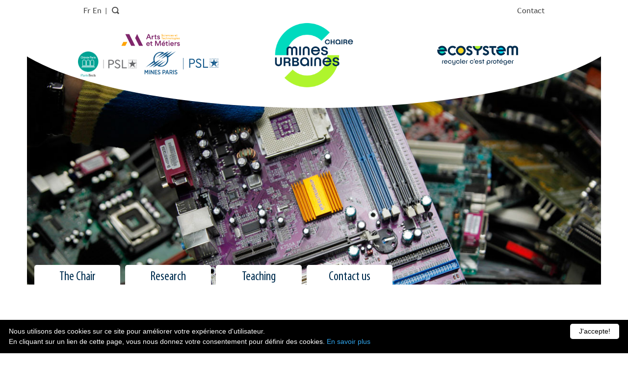

--- FILE ---
content_type: text/html; charset=UTF-8
request_url: http://mines-urbaines.eu/en/category/events/
body_size: 10254
content:
<!DOCTYPE html>
<html lang="en-US" >
	<head>
		<meta charset="UTF-8">
		<title>Events Archives - Chaire Mines Urbaines</title>
		<meta name="viewport" content="width=device-width, initial-scale=1.0">

		<!-- Le styles -->
		<link href="http://mines-urbaines.eu/wp-content/themes/wpbootstrap/style.css" rel="stylesheet">

		<link rel="stylesheet" href="http://mines-urbaines.eu/wp-content/themes/wpbootstrap/ie.css" media="screen" type="text/css" />
		<!-- Le HTML5 shim, for IE6-8 support of HTML5 elements -->
		<!--[if lt IE 9]>
			<script src="http://html5shim.googlecode.com/svn/trunk/html5.js"></script>
		<![endif]-->

				<link rel="preload" href="http://mines-urbaines.eu/wp-content/uploads/Century-Gothic.ttf" as="font" type="font/woff2" crossorigin><script type='text/javascript'>var _gaq = _gaq || [];_gaq.push(['_setAccount', 'UA-131344179-1']);_gaq.push(['_trackPageview']);(function() {
		var ga = document.createElement('script'); ga.type = 'text/javascript'; ga.async = true;
		ga.src = ('https:' == document.location.protocol ? 'https://ssl' : 'http://www') + '.google-analytics.com/ga.js';
		var s = document.getElementsByTagName('script')[0]; s.parentNode.insertBefore(ga, s);
	})();
</script><meta name='robots' content='index, follow, max-image-preview:large, max-snippet:-1, max-video-preview:-1' />
	<style>img:is([sizes="auto" i], [sizes^="auto," i]) { contain-intrinsic-size: 3000px 1500px }</style>
	<link rel="alternate" href="http://mines-urbaines.eu/fr/category/evenements/" hreflang="fr" />
<link rel="alternate" href="http://mines-urbaines.eu/en/category/events/" hreflang="en" />

	<!-- This site is optimized with the Yoast SEO plugin v26.8 - https://yoast.com/product/yoast-seo-wordpress/ -->
	<title>Events Archives - Chaire Mines Urbaines</title>
	<link rel="canonical" href="http://mines-urbaines.eu/en/category/events/" />
	<meta property="og:locale" content="en_US" />
	<meta property="og:locale:alternate" content="fr_FR" />
	<meta property="og:type" content="article" />
	<meta property="og:title" content="Events Archives - Chaire Mines Urbaines" />
	<meta property="og:url" content="http://mines-urbaines.eu/en/category/events/" />
	<meta property="og:site_name" content="Chaire Mines Urbaines" />
	<meta name="twitter:card" content="summary_large_image" />
	<script type="application/ld+json" class="yoast-schema-graph">{"@context":"https://schema.org","@graph":[{"@type":"CollectionPage","@id":"http://mines-urbaines.eu/en/category/events/","url":"http://mines-urbaines.eu/en/category/events/","name":"Events Archives - Chaire Mines Urbaines","isPartOf":{"@id":"http://mines-urbaines.eu/en/the-chair/#website"},"breadcrumb":{"@id":"http://mines-urbaines.eu/en/category/events/#breadcrumb"},"inLanguage":"en-US"},{"@type":"BreadcrumbList","@id":"http://mines-urbaines.eu/en/category/events/#breadcrumb","itemListElement":[{"@type":"ListItem","position":1,"name":"Accueil","item":"http://mines-urbaines.eu/en/the-chair/"},{"@type":"ListItem","position":2,"name":"Events"}]},{"@type":"WebSite","@id":"http://mines-urbaines.eu/en/the-chair/#website","url":"http://mines-urbaines.eu/en/the-chair/","name":"Chaire Mines Urbaines","description":"","potentialAction":[{"@type":"SearchAction","target":{"@type":"EntryPoint","urlTemplate":"http://mines-urbaines.eu/en/the-chair/?s={search_term_string}"},"query-input":{"@type":"PropertyValueSpecification","valueRequired":true,"valueName":"search_term_string"}}],"inLanguage":"en-US"}]}</script>
	<!-- / Yoast SEO plugin. -->


<link rel="alternate" type="application/rss+xml" title="Chaire Mines Urbaines &raquo; Feed" href="http://mines-urbaines.eu/en/feed/" />
<link rel="alternate" type="application/rss+xml" title="Chaire Mines Urbaines &raquo; Comments Feed" href="http://mines-urbaines.eu/en/comments/feed/" />
<link rel="alternate" type="application/rss+xml" title="Chaire Mines Urbaines &raquo; Events Category Feed" href="http://mines-urbaines.eu/en/category/events/feed/" />
<link rel='stylesheet' id='cf7ic_style-css' href='http://mines-urbaines.eu/wp-content/plugins/contact-form-7-image-captcha/css/cf7ic-style.css?ver=3.3.7' type='text/css' media='all' />
<style id='cf-frontend-style-inline-css' type='text/css'>
@font-face {
	font-family: 'Century Gothic';
	font-weight: 400;
	src: url('http://mines-urbaines.eu/wp-content/uploads/Century-Gothic.ttf') format('truetype');
}
</style>
<link rel='stylesheet' id='wp-block-library-css' href='http://mines-urbaines.eu/wp-includes/css/dist/block-library/style.min.css?ver=6.8.3' type='text/css' media='all' />
<style id='classic-theme-styles-inline-css' type='text/css'>
/*! This file is auto-generated */
.wp-block-button__link{color:#fff;background-color:#32373c;border-radius:9999px;box-shadow:none;text-decoration:none;padding:calc(.667em + 2px) calc(1.333em + 2px);font-size:1.125em}.wp-block-file__button{background:#32373c;color:#fff;text-decoration:none}
</style>
<style id='global-styles-inline-css' type='text/css'>
:root{--wp--preset--aspect-ratio--square: 1;--wp--preset--aspect-ratio--4-3: 4/3;--wp--preset--aspect-ratio--3-4: 3/4;--wp--preset--aspect-ratio--3-2: 3/2;--wp--preset--aspect-ratio--2-3: 2/3;--wp--preset--aspect-ratio--16-9: 16/9;--wp--preset--aspect-ratio--9-16: 9/16;--wp--preset--color--black: #000000;--wp--preset--color--cyan-bluish-gray: #abb8c3;--wp--preset--color--white: #ffffff;--wp--preset--color--pale-pink: #f78da7;--wp--preset--color--vivid-red: #cf2e2e;--wp--preset--color--luminous-vivid-orange: #ff6900;--wp--preset--color--luminous-vivid-amber: #fcb900;--wp--preset--color--light-green-cyan: #7bdcb5;--wp--preset--color--vivid-green-cyan: #00d084;--wp--preset--color--pale-cyan-blue: #8ed1fc;--wp--preset--color--vivid-cyan-blue: #0693e3;--wp--preset--color--vivid-purple: #9b51e0;--wp--preset--gradient--vivid-cyan-blue-to-vivid-purple: linear-gradient(135deg,rgba(6,147,227,1) 0%,rgb(155,81,224) 100%);--wp--preset--gradient--light-green-cyan-to-vivid-green-cyan: linear-gradient(135deg,rgb(122,220,180) 0%,rgb(0,208,130) 100%);--wp--preset--gradient--luminous-vivid-amber-to-luminous-vivid-orange: linear-gradient(135deg,rgba(252,185,0,1) 0%,rgba(255,105,0,1) 100%);--wp--preset--gradient--luminous-vivid-orange-to-vivid-red: linear-gradient(135deg,rgba(255,105,0,1) 0%,rgb(207,46,46) 100%);--wp--preset--gradient--very-light-gray-to-cyan-bluish-gray: linear-gradient(135deg,rgb(238,238,238) 0%,rgb(169,184,195) 100%);--wp--preset--gradient--cool-to-warm-spectrum: linear-gradient(135deg,rgb(74,234,220) 0%,rgb(151,120,209) 20%,rgb(207,42,186) 40%,rgb(238,44,130) 60%,rgb(251,105,98) 80%,rgb(254,248,76) 100%);--wp--preset--gradient--blush-light-purple: linear-gradient(135deg,rgb(255,206,236) 0%,rgb(152,150,240) 100%);--wp--preset--gradient--blush-bordeaux: linear-gradient(135deg,rgb(254,205,165) 0%,rgb(254,45,45) 50%,rgb(107,0,62) 100%);--wp--preset--gradient--luminous-dusk: linear-gradient(135deg,rgb(255,203,112) 0%,rgb(199,81,192) 50%,rgb(65,88,208) 100%);--wp--preset--gradient--pale-ocean: linear-gradient(135deg,rgb(255,245,203) 0%,rgb(182,227,212) 50%,rgb(51,167,181) 100%);--wp--preset--gradient--electric-grass: linear-gradient(135deg,rgb(202,248,128) 0%,rgb(113,206,126) 100%);--wp--preset--gradient--midnight: linear-gradient(135deg,rgb(2,3,129) 0%,rgb(40,116,252) 100%);--wp--preset--font-size--small: 13px;--wp--preset--font-size--medium: 20px;--wp--preset--font-size--large: 36px;--wp--preset--font-size--x-large: 42px;--wp--preset--spacing--20: 0.44rem;--wp--preset--spacing--30: 0.67rem;--wp--preset--spacing--40: 1rem;--wp--preset--spacing--50: 1.5rem;--wp--preset--spacing--60: 2.25rem;--wp--preset--spacing--70: 3.38rem;--wp--preset--spacing--80: 5.06rem;--wp--preset--shadow--natural: 6px 6px 9px rgba(0, 0, 0, 0.2);--wp--preset--shadow--deep: 12px 12px 50px rgba(0, 0, 0, 0.4);--wp--preset--shadow--sharp: 6px 6px 0px rgba(0, 0, 0, 0.2);--wp--preset--shadow--outlined: 6px 6px 0px -3px rgba(255, 255, 255, 1), 6px 6px rgba(0, 0, 0, 1);--wp--preset--shadow--crisp: 6px 6px 0px rgba(0, 0, 0, 1);}:where(.is-layout-flex){gap: 0.5em;}:where(.is-layout-grid){gap: 0.5em;}body .is-layout-flex{display: flex;}.is-layout-flex{flex-wrap: wrap;align-items: center;}.is-layout-flex > :is(*, div){margin: 0;}body .is-layout-grid{display: grid;}.is-layout-grid > :is(*, div){margin: 0;}:where(.wp-block-columns.is-layout-flex){gap: 2em;}:where(.wp-block-columns.is-layout-grid){gap: 2em;}:where(.wp-block-post-template.is-layout-flex){gap: 1.25em;}:where(.wp-block-post-template.is-layout-grid){gap: 1.25em;}.has-black-color{color: var(--wp--preset--color--black) !important;}.has-cyan-bluish-gray-color{color: var(--wp--preset--color--cyan-bluish-gray) !important;}.has-white-color{color: var(--wp--preset--color--white) !important;}.has-pale-pink-color{color: var(--wp--preset--color--pale-pink) !important;}.has-vivid-red-color{color: var(--wp--preset--color--vivid-red) !important;}.has-luminous-vivid-orange-color{color: var(--wp--preset--color--luminous-vivid-orange) !important;}.has-luminous-vivid-amber-color{color: var(--wp--preset--color--luminous-vivid-amber) !important;}.has-light-green-cyan-color{color: var(--wp--preset--color--light-green-cyan) !important;}.has-vivid-green-cyan-color{color: var(--wp--preset--color--vivid-green-cyan) !important;}.has-pale-cyan-blue-color{color: var(--wp--preset--color--pale-cyan-blue) !important;}.has-vivid-cyan-blue-color{color: var(--wp--preset--color--vivid-cyan-blue) !important;}.has-vivid-purple-color{color: var(--wp--preset--color--vivid-purple) !important;}.has-black-background-color{background-color: var(--wp--preset--color--black) !important;}.has-cyan-bluish-gray-background-color{background-color: var(--wp--preset--color--cyan-bluish-gray) !important;}.has-white-background-color{background-color: var(--wp--preset--color--white) !important;}.has-pale-pink-background-color{background-color: var(--wp--preset--color--pale-pink) !important;}.has-vivid-red-background-color{background-color: var(--wp--preset--color--vivid-red) !important;}.has-luminous-vivid-orange-background-color{background-color: var(--wp--preset--color--luminous-vivid-orange) !important;}.has-luminous-vivid-amber-background-color{background-color: var(--wp--preset--color--luminous-vivid-amber) !important;}.has-light-green-cyan-background-color{background-color: var(--wp--preset--color--light-green-cyan) !important;}.has-vivid-green-cyan-background-color{background-color: var(--wp--preset--color--vivid-green-cyan) !important;}.has-pale-cyan-blue-background-color{background-color: var(--wp--preset--color--pale-cyan-blue) !important;}.has-vivid-cyan-blue-background-color{background-color: var(--wp--preset--color--vivid-cyan-blue) !important;}.has-vivid-purple-background-color{background-color: var(--wp--preset--color--vivid-purple) !important;}.has-black-border-color{border-color: var(--wp--preset--color--black) !important;}.has-cyan-bluish-gray-border-color{border-color: var(--wp--preset--color--cyan-bluish-gray) !important;}.has-white-border-color{border-color: var(--wp--preset--color--white) !important;}.has-pale-pink-border-color{border-color: var(--wp--preset--color--pale-pink) !important;}.has-vivid-red-border-color{border-color: var(--wp--preset--color--vivid-red) !important;}.has-luminous-vivid-orange-border-color{border-color: var(--wp--preset--color--luminous-vivid-orange) !important;}.has-luminous-vivid-amber-border-color{border-color: var(--wp--preset--color--luminous-vivid-amber) !important;}.has-light-green-cyan-border-color{border-color: var(--wp--preset--color--light-green-cyan) !important;}.has-vivid-green-cyan-border-color{border-color: var(--wp--preset--color--vivid-green-cyan) !important;}.has-pale-cyan-blue-border-color{border-color: var(--wp--preset--color--pale-cyan-blue) !important;}.has-vivid-cyan-blue-border-color{border-color: var(--wp--preset--color--vivid-cyan-blue) !important;}.has-vivid-purple-border-color{border-color: var(--wp--preset--color--vivid-purple) !important;}.has-vivid-cyan-blue-to-vivid-purple-gradient-background{background: var(--wp--preset--gradient--vivid-cyan-blue-to-vivid-purple) !important;}.has-light-green-cyan-to-vivid-green-cyan-gradient-background{background: var(--wp--preset--gradient--light-green-cyan-to-vivid-green-cyan) !important;}.has-luminous-vivid-amber-to-luminous-vivid-orange-gradient-background{background: var(--wp--preset--gradient--luminous-vivid-amber-to-luminous-vivid-orange) !important;}.has-luminous-vivid-orange-to-vivid-red-gradient-background{background: var(--wp--preset--gradient--luminous-vivid-orange-to-vivid-red) !important;}.has-very-light-gray-to-cyan-bluish-gray-gradient-background{background: var(--wp--preset--gradient--very-light-gray-to-cyan-bluish-gray) !important;}.has-cool-to-warm-spectrum-gradient-background{background: var(--wp--preset--gradient--cool-to-warm-spectrum) !important;}.has-blush-light-purple-gradient-background{background: var(--wp--preset--gradient--blush-light-purple) !important;}.has-blush-bordeaux-gradient-background{background: var(--wp--preset--gradient--blush-bordeaux) !important;}.has-luminous-dusk-gradient-background{background: var(--wp--preset--gradient--luminous-dusk) !important;}.has-pale-ocean-gradient-background{background: var(--wp--preset--gradient--pale-ocean) !important;}.has-electric-grass-gradient-background{background: var(--wp--preset--gradient--electric-grass) !important;}.has-midnight-gradient-background{background: var(--wp--preset--gradient--midnight) !important;}.has-small-font-size{font-size: var(--wp--preset--font-size--small) !important;}.has-medium-font-size{font-size: var(--wp--preset--font-size--medium) !important;}.has-large-font-size{font-size: var(--wp--preset--font-size--large) !important;}.has-x-large-font-size{font-size: var(--wp--preset--font-size--x-large) !important;}
:where(.wp-block-post-template.is-layout-flex){gap: 1.25em;}:where(.wp-block-post-template.is-layout-grid){gap: 1.25em;}
:where(.wp-block-columns.is-layout-flex){gap: 2em;}:where(.wp-block-columns.is-layout-grid){gap: 2em;}
:root :where(.wp-block-pullquote){font-size: 1.5em;line-height: 1.6;}
</style>
<link rel='stylesheet' id='contact-form-7-bootstrap-style-css' href='http://mines-urbaines.eu/wp-content/plugins/bootstrap-for-contact-form-7/assets/dist/css/style.min.css?ver=6.8.3' type='text/css' media='all' />
<link rel='stylesheet' id='wpa-css-css' href='http://mines-urbaines.eu/wp-content/plugins/honeypot/includes/css/wpa.css?ver=2.3.04' type='text/css' media='all' />
<link rel='stylesheet' id='js-autocomplete-style-css' href='http://mines-urbaines.eu/wp-content/plugins/wp-advanced-search/css/jquery.autocomplete.min.css?ver=1.0' type='text/css' media='all' />
<script type="text/javascript" src="http://mines-urbaines.eu/wp-includes/js/jquery/jquery.min.js?ver=3.7.1" id="jquery-core-js"></script>
<script type="text/javascript" src="http://mines-urbaines.eu/wp-includes/js/jquery/jquery-migrate.min.js?ver=3.4.1" id="jquery-migrate-js"></script>
<script type="text/javascript" src="http://mines-urbaines.eu/wp-includes/js/dist/hooks.min.js?ver=4d63a3d491d11ffd8ac6" id="wp-hooks-js"></script>
<script type="text/javascript" src="http://mines-urbaines.eu/wp-includes/js/dist/i18n.min.js?ver=5e580eb46a90c2b997e6" id="wp-i18n-js"></script>
<script type="text/javascript" id="wp-i18n-js-after">
/* <![CDATA[ */
wp.i18n.setLocaleData( { 'text direction\u0004ltr': [ 'ltr' ] } );
/* ]]> */
</script>
<script type="text/javascript" src="http://mines-urbaines.eu/wp-includes/js/jquery/ui/core.min.js?ver=1.13.3" id="jquery-ui-core-js"></script>
<script type="text/javascript" src="http://mines-urbaines.eu/wp-includes/js/jquery/ui/menu.min.js?ver=1.13.3" id="jquery-ui-menu-js"></script>
<script type="text/javascript" src="http://mines-urbaines.eu/wp-includes/js/dist/dom-ready.min.js?ver=f77871ff7694fffea381" id="wp-dom-ready-js"></script>
<script type="text/javascript" src="http://mines-urbaines.eu/wp-includes/js/dist/a11y.min.js?ver=3156534cc54473497e14" id="wp-a11y-js"></script>
<script type="text/javascript" src="http://mines-urbaines.eu/wp-includes/js/jquery/ui/autocomplete.min.js?ver=1.13.3" id="jquery-ui-autocomplete-js"></script>
<script type="text/javascript" id="params-autocomplete-js-extra">
/* <![CDATA[ */
var ac_param = {"ajaxurl":"http:\/\/mines-urbaines.eu\/wp-admin\/admin-ajax.php","selector":".search-field","autoFocus":"","limitDisplay":"5","multiple":"1"};
/* ]]> */
</script>
<script type="text/javascript" src="http://mines-urbaines.eu/wp-content/plugins/wp-advanced-search/js/autocompleteSearch-min.js?ver=6.8.3" id="params-autocomplete-js"></script>
<script type="text/javascript" src="http://mines-urbaines.eu/wp-content/themes/wpbootstrap/bootstrap/js/bootstrap.js?ver=6.8.3" id="custom-script-js"></script>
<script type="text/javascript" src="http://mines-urbaines.eu/wp-content/themes/wpbootstrap/custom.js?ver=6.8.3" id="custom-script2-js"></script>
<link rel="https://api.w.org/" href="http://mines-urbaines.eu/wp-json/" /><link rel="alternate" title="JSON" type="application/json" href="http://mines-urbaines.eu/wp-json/wp/v2/categories/11" /><link rel="EditURI" type="application/rsd+xml" title="RSD" href="http://mines-urbaines.eu/xmlrpc.php?rsd" />
		<style type="text/css">
			div.wpcf7 .ajax-loader {
				background-image: url('http://mines-urbaines.eu/wp-content/plugins/contact-form-7/images/ajax-loader.gif');
			}
		</style>
		<style type="text/css" id="custom-background-css">
body.custom-background { background-color: #ffffff; }
</style>
	<link rel="icon" href="http://mines-urbaines.eu/wp-content/uploads/cropped-CMU_logo_RVB-32x32.png" sizes="32x32" />
<link rel="icon" href="http://mines-urbaines.eu/wp-content/uploads/cropped-CMU_logo_RVB-192x192.png" sizes="192x192" />
<link rel="apple-touch-icon" href="http://mines-urbaines.eu/wp-content/uploads/cropped-CMU_logo_RVB-180x180.png" />
<meta name="msapplication-TileImage" content="http://mines-urbaines.eu/wp-content/uploads/cropped-CMU_logo_RVB-270x270.png" />
	</head>
	<body class="archive category category-events category-11 custom-background wp-theme-wpbootstrap events">

	<!-- FIRST BAR -->
	

	<!-- LOGO BAR -->
	<div class="header-topbar">
		<div class="header-prevtopbar">
			<div class="row">
				<div class="col-xs-6 col-sm-6 col-md-6">   
					<div class="langue col-xs-12 col-sm-5 col-md-4 col-lg-3">
						<ul id="menu-lang_switch" class="menu"><li id="menu-item-673-fr" class="lang-item lang-item-6 lang-item-fr lang-item-first menu-item menu-item-type-custom menu-item-object-custom menu-item-673-fr"><a href="http://mines-urbaines.eu/fr/category/evenements/" hreflang="fr-FR" lang="fr-FR">Français</a></li>
<li id="menu-item-673-en" class="lang-item lang-item-9 lang-item-en current-lang menu-item menu-item-type-custom menu-item-object-custom menu-item-673-en"><a href="http://mines-urbaines.eu/en/category/events/" hreflang="en-US" lang="en-US">English</a></li>
</ul>						<!-- <a href="http://mines-urbaines.eu/en/the-chair">FR</a>&nbsp;
						<a href="http://mines-urbaines.eu/en/the-chair/la-chaire-mines-urbaines-page-en-anglais">EN</a>&nbsp; -->
						&nbsp;|
						<a href="#" class="mysearch"><i class="icon-search"></i></a>
					</div>
					<div class="recherche col-xs-12 col-sm-7 col-md-8 col-lg-9 ">
						<form class="form-inline" method="get" id="searchform" action="http://mines-urbaines.eu/">
							<div class="form-group">
								<input type="text" size="18" value="" name="s" id="s" />
								<input type="submit" class="search-field" id="searchsubmit" value="OK" class="btn" />
							</div>
						</form>
					</div>
				</div>

				<div class="contgrp alignright col-xs-6 col-sm-6 col-md-6">
					<a href="/en/contact-us" class="contact">Contact</a>
					<!-- <a href="http://mines-urbaines.eu/en/the-chair/telechargements" class="download"><i class="icon-telecharger"></i> <div class="no-mobile">Documents &agrave; t&eacute;l&eacute;charger</div></a> -->
				</div>
			</div>
			<div class="clearfix"></div>
		</div>
		<script>
			jQuery(document).ready(function(){
				var newlinkfr= jQuery("#menu-item-673-fr a").html().substr(0,2);
				jQuery("#menu-item-673-fr a").html(newlinkfr);
				var newlinken= jQuery("#menu-item-673-en a").html().substr(0,2);
				jQuery("#menu-item-673-en a").html(newlinken);
			});
		</script>

		<div class="header-endtopbar my-container">
			<!-- <img class="backbrand" src="http://mines-urbaines.eu/wp-content/themes/wpbootstrap/img/head.png"/> -->
			<div class="site-logo vertical-align">
				<div class="row vertical-align">
					<div class="col-logo col-xs-4 col-sm-4 col-md-4">
						<a href="https://www.artsetmetiers.fr/fr" target="_blank"><img src="http://mines-urbaines.eu/wp-content/themes/wpbootstrap/img/logo-trans-322x84.png" width="120px;"/></a>
						<a href="https://www.chimieparistech.psl.eu/" target="_blank"><img src="http://mines-urbaines.eu/wp-content/themes/wpbootstrap/img/logo-chimie-paristech-psl-w270.png" width="120px;"/></a>
						<a href="https://www.minesparis.psl.eu/" target="_blank"><img src="http://mines-urbaines.eu/wp-content/themes/wpbootstrap/img/logo-mines.png" width="170px;"/></a>
					</div>
					<div class="col-logo col-xs-4 col-sm-4 col-md-4"><a href="http://mines-urbaines.eu/en/the-chair"><img src="http://mines-urbaines.eu/wp-content/themes/wpbootstrap/img/Mines-urbaines-logo.png"/></a></div>
					<div class="col-logo col-xs-4 col-sm-4 col-md-4"><a href="http://www.eco-systemes.fr/" target="_blank"><img src="http://mines-urbaines.eu/wp-content/themes/wpbootstrap/img/eco.png"/></a></div>
				</div>
			</div>
		</div> 
	</div>  

	<div class="header-content my-container">
		<!-- Si c'est la home on affiche un slider -->
 
		<!-- Sinon on affiche une image -->
					<div id="carousel-example-generic" class="carousel slide" data-ride="carousel">
				<!-- Wrapper for slides -->
				<div class="carousel-inner" role="listbox">
								</div>
			</div>
			<img class="" src="http://mines-urbaines.eu/wp-content/themes/wpbootstrap/img/bg.jpg"/>	

	</div>
	
	<div class="clearfix"></div>

	<div class="container">
		<nav class="navbar navbar-default">
			<div class="container-fluid">
				<!-- Brand and toggle get grouped for better mobile display -->
				<div class="navbar-header">
					<div class="toggle-container">
						<button type="button" class="navbar-toggle collapsed" data-toggle="collapse" data-target="#bs-example-navbar-collapse-1" aria-expanded="false">
							<span class="sr-only">Ouvrir le menu</span>
							<span class="icon-bar"></span>
							<span class="icon-bar"></span>
							<span class="icon-bar"></span>
						</button>
					</div>  
					<!-- <a class="navbar-brand" href="http://mines-urbaines.eu/en/the-chair"><i class="icon-home"></i></a> -->
				</div>

				<!-- Collect the nav links, forms, and other content for toggling -->
				<div class="collapse navbar-collapse" id="bs-example-navbar-collapse-1">
					<ul class="nav navbar-nav menu">
						<li id="menu-item-2621" class="menu-item menu-item-type-post_type menu-item-object-page menu-item-home menu-item-has-children menu-item-2621 dropdown"><a title="The Chair" href="http://mines-urbaines.eu/en/the-chair/" class="dropdown">The Chair </a>
<ul role="menu" class="dropdown-menu"><li class="back"><a class="backlink">◄ &nbsp;&nbsp;Retour</a></li><li class="masterlink"></li>
	<li id="menu-item-1039" class="menu-item menu-item-type-post_type menu-item-object-page menu-item-1039"><a title="Sponsorship" href="http://mines-urbaines.eu/en/the-chair/patron/">Sponsorship</a></li>
	<li id="menu-item-1035" class="menu-item menu-item-type-post_type menu-item-object-page menu-item-1035"><a title="Academic partners" href="http://mines-urbaines.eu/en/the-chair/partner-schools/">Academic partners</a></li>
	<li id="menu-item-1036" class="menu-item menu-item-type-post_type menu-item-object-page menu-item-1036"><a title="Governance" href="http://mines-urbaines.eu/en/the-chair/governance/">Governance</a></li>
</ul>
</li>
<li id="menu-item-684" class="menu-item menu-item-type-post_type menu-item-object-page menu-item-has-children menu-item-684 dropdown"><a title="Research" href="http://mines-urbaines.eu/en/la-recherche-en/" class="dropdown">Research </a>
<ul role="menu" class="dropdown-menu"><li class="back"><a class="backlink">◄ &nbsp;&nbsp;Retour</a></li><li class="masterlink"></li>
	<li id="menu-item-1047" class="menu-item menu-item-type-post_type menu-item-object-page menu-item-1047"><a title="Objectives and missions" href="http://mines-urbaines.eu/en/la-recherche-en/objectives-and-missions/">Objectives and missions</a></li>
	<li id="menu-item-1048" class="menu-item menu-item-type-post_type menu-item-object-page menu-item-1048"><a title="Projects" href="http://mines-urbaines.eu/en/la-recherche-en/projects/">Projects</a></li>
	<li id="menu-item-1198" class="menu-item menu-item-type-post_type menu-item-object-page menu-item-1198"><a title="Publications and communications" href="http://mines-urbaines.eu/en/la-recherche-en/publications-and-communications/">Publications and communications</a></li>
</ul>
</li>
<li id="menu-item-687" class="menu-item menu-item-type-post_type menu-item-object-page menu-item-has-children menu-item-687 dropdown"><a title="Teaching" href="http://mines-urbaines.eu/en/lenseignement-en/" class="dropdown">Teaching </a>
<ul role="menu" class="dropdown-menu"><li class="back"><a class="backlink">◄ &nbsp;&nbsp;Retour</a></li><li class="masterlink"></li>
	<li id="menu-item-1189" class="menu-item menu-item-type-post_type menu-item-object-page menu-item-1189"><a title="Teaching" href="http://mines-urbaines.eu/en/lenseignement-en/teaching/">Teaching</a></li>
	<li id="menu-item-1177" class="menu-item menu-item-type-post_type menu-item-object-page menu-item-1177"><a title="ATHENS week" href="http://mines-urbaines.eu/en/lenseignement-en/1014-2/">ATHENS week</a></li>
	<li id="menu-item-1199" class="menu-item menu-item-type-post_type menu-item-object-page menu-item-1199"><a title="Symposiums" href="http://mines-urbaines.eu/en/lenseignement-en/symposiums/">Symposiums</a></li>
</ul>
</li>
<li id="menu-item-1127" class="menu-item menu-item-type-post_type menu-item-object-page menu-item-1127"><a title="Contact us" href="http://mines-urbaines.eu/en/contact-us/">Contact us</a></li>
					</ul>
				</div><!-- /.navbar-collapse -->
			</div><!-- /.container-fluid -->
		</nav>
		
		<div class="row-real">
			<div class="corps clearfix col-xs-12 col-sm-9 col-md-9">


	


		  	<h2><span class="lien1 titre_lvl1">La Chaire Mines Urbaines organise une semaine de cours sur le recyclage des Déchets d’Equipements Electriques et Electroniques (DEEE), dans le cadre du programme européen ATHENS</span></h2>
<p>&nbsp;</p>
<p><span class="text_courant">Les étudiants des écoles d’ingénieurs de ParisTech et de d’autres établissements européens partenaires ont la possibilité, lors de leur cursus d’ingénieur ou universitaire, de suivre une semaine d’échanges inter-établissements: la semaine européenne ATHENS.</span></p>
<p><span class="text_courant">La Chaire Mines Urbaines organise une semaine de formation dans le cadre du programme européen ATHENS, du 19 novembre au 23 novembre 2018, à l’école des MINES ParisTech.</span></p>
<p><span class="text_courant">L’objectif de cette formation intitulée « Circular economy and eco-design – Urban Mine case » est de transmettre aux étudiants les informations qui leur permettront de comprendre le contexte, les enjeux et les défis du recyclage des DEEE.</span></p>
<p><span class="text_courant">D’une durée de 5 jours, la formation ATHENS de la Chaire Mines Urbaines, abordera le recyclage des DEEE sous ses aspects réglementaires, organisationnels, économiques et techniques au travers des exposés d’experts issus du monde institutionnel, académique et industriel.</span></p>
<p><span class="text_courant">La visite d’un centre de recyclage des DEEE sera organisée sur le site de FRICOM Recycling à Bruyères sur Oise. L’ensemble des cours magistraux, études de cas et témoignages seront dispensés en anglais. La semaine se terminera par l’évaluation d’une étude de cas que les étudiants auront préparé tout au long de la semaine.</span></p>
<p><span class="text_courant">Pour information, l’école des MINES ParisTech est située 60 Boulevard Saint-Michel, 75006 Paris.</span></p>
<p>&nbsp;</p>
<p><span class="text_courant">Le programme de la semaine est disponible ici: <a href="http://mines-urbaines.eu/wp-content/uploads/plaquette-semaine-athens-2018-1.pdf">plaquette semaine athens 2018 (1)</a></span></p>

		  	<p style="text-align: justify;">La Fédération française des matériaux organise une conférence MATERIAUX 2018, événement incontournable pour l’ensemble des acteurs du monde des matériaux. Cette conférence a lieu une fois tous les 4 ans et permet aux académiques et industriels de se rencontrer pour former de nouvelles collaborations, faire le point sur les dernières innovations scientifiques et technologiques et mieux appréhender les perspectives de conception et mise en œuvre des matériaux.</p>
<p style="text-align: justify;">Cet événement se déroulera du <span style="text-decoration: underline; font-size: 20px;"><span style="font-size: 16px;">19 au 23 novembre 2018</span> </span>à Strasbourg et sera composé de 18 colloques thématiques dont un colloque « écoconception et recyclage », 2 ateliers, 5 conférences plénières ; 4 sessions posters et 1 exposition.</p>
<p style="text-align: justify;">Inscrivez-vous avant le 5 octobre 2018 pour bénéficier d’un tarif préférentiel : <span class="lien1"><a href=" http://www.materiaux2018.fr">http://www.materiaux2018.fr</a></span></p>

		  	<p style="text-align: justify;">Le GDR Prométhée (Le Groupement de Recherche Prométhée) organise en partenariat avec le BRGM, à Orléans, le 10 octobre 2018, un séminaire consacré à la biolixiviation.</p>
<p style="text-align: justify;">Cette journée sera l’occasion d’échanger sur les travaux en cours et d’évoquer les perspectives tant en termes de recherche que d’applications à l’échelle industrielle. Des défis scientifiques majeurs à l’interface de nombreuses disciplines (microbiologie, biochimie, génie de procédés, électrochimie, thermodynamique, chimie, hydrométallurgie&#8230;) seront abordés puisque l’intégration de la biolixiviation dans les procédés de la métallurgie extractive dépend de cette vision transdisciplinaire.</p>
<p style="text-align: justify;"> </p>
<p style="text-align: justify;">La journée débutera par 3 conférences données par des experts internationaux :</p>
<ul style="text-align: justify;">
<li>« Biomining Fundamentals », Pr. Axel Schippers (BGR, Allemagne),</li>
<li>« Bioleaching process modeling », Pr. Jochen Petersen (Université du Cap, Afrique du Sud),</li>
<li>« Industrial applications of bioleaching processes », Dr Dave Dew (Dewality Consulting, UK)</li>
</ul>
<p style="text-align: justify;"> </p>
<p style="text-align: justify;">Au programme également, des présentations techniques ainsi que 3 tables rondes :</p>
<ul>
<li style="text-align: justify;">Biohydrometallurgy : Pros and cons as a technical option for extractive metallurgy.</li>
<li style="text-align: justify;">Bioleaching reactors optimization.</li>
<li style="text-align: justify;">Bioleaching and Urban Mine: perspectives for metal recycling.</li>
</ul>
<p>&nbsp;</p>
<p><strong><u>Cette journée est gratuite, mais pour des questions d’organisation, il est nécessaire de vous inscrire à l’adresse suivante </u></strong><strong>: </strong><strong><a href="http://www.brgm.fr/seminaire-biolix">www.brgm.fr/seminaire-biolix</a></strong></p>
<p>Vous pouvez consulter le programme de la journée : <a href="http://mines-urbaines.eu/wp-content/uploads/GDR-PROMETHEE_programme-10-octobre-2018.pdf">GDR PROMETHEE_programme 10 octobre 2018</a></p>

		  	<p>The biannual International Biohydrometallurgy Symposium will take place from September 24<sup>th</sup> to 27<sup>th</sup> 2017 in Freiberg (Germany).</p>
<p>This symposium receives international experts from academia and industry active in the fields of biomining, bioleaching and bioremediation. The global forum promotes relations between biologists, engineers and chemists and let academics, students, researchers and practitioners discuss their research.</p>
<p>During 3 days, different presentations will be given. A doctoral student of the Chair, Agathe Hubau, will present a communication during this symposium : « Establishment of an iron-oxidizing culture of acidophilic micro-organisms for bioleaching of waste electrical and electronic equipment (WEEE) ».</p>
<p>&nbsp;</p>
<p>If you need more informations : <span class="lien1"><a href="http://dechema.de/en/IBS2017.html">http://dechema.de/en/IBS2017.html</a></span></p>
<p>&nbsp;</p>
<p>If you want to participate to this event, please register at : <span class="lien2"><a href="http://dechema.de/en/IBS_registration.html">http://dechema.de/en/IBS_registration.html</a></span></p>
<p>Please contact the organizer Andrea Kohl (+49 (0)69 7564-235) if necessary</p>

		  	<p>&nbsp;</p>
<p><span class="lien1 titre_lvl1"><em>A course week on recycling of Waste Electrical and Electronic Equipment (WEEE), is organized by the Chair “Urban Mines”, as part of the ATHENS European program.</em></span></p>
<p>&nbsp;</p>
<p>The ATHENS European week is a training program for students proposed during their engineer or academic studies. This biannual event is a week of inter-institution exchanges, organized by Engineering schools of ParisTech and Europeans universities from the ATHENS network.</p>
<p>The Chair “Urban Mines” scheduled a training week within the framework the ATHENS European program, from the 13th to the 17th of November 2017, at MINES ParisTech.</p>
<p>The purpose of this course entitled « Circular economy and eco-design – Urban Mine case » is to transmit information to students which allow them understanding the context, issues and challenges of recycling the WEEE.</p>
<p>During 5 days, the ATHENS course of the Chair &#8220;Urban Mines&#8221;, will talk about the recycling of WEEE, under regulatory, organizational, economic and technical aspects thanks to experts’ presentations from the institutional, academic and industrial sectors.</p>
<p>A visit of a recycling center of WEEE is organized on the site of FRICOM Recycling in Bruyères sur Oise. All the lectures, studies case and testimonies will be done in English. The week will end by the evaluation of the study case prepared by students during the week.</p>
<p>&nbsp;</p>
<p>For information, MINES ParisTech is located: 60 Boulevard Saint-Michel, 75006 Paris.</p>
<p>&nbsp;</p>
<p>To subscribe, please go on the ATHENS web : <span class="lien1"><a href="http://www.athensprogramme.com/">http://www.athensprogramme.com/</a></span></p>
<p>The program of the ATHENS week will be on line in the near future.</p>

	

    
      <div class="footer-prev clearfix"></div>
      <footer>
      	
      	<div class="wrapper">
	       	<ul class="nav navbar-nav footer">
              <li id="menu-item-2622" class="menu-item menu-item-type-post_type menu-item-object-page menu-item-2622"><a href="http://mines-urbaines.eu/en/contact-us/">Contact us</a></li>
<li id="menu-item-2625" class="menu-item menu-item-type-post_type menu-item-object-page menu-item-privacy-policy menu-item-2625"><a rel="privacy-policy" href="http://mines-urbaines.eu/en/legal-notice/">Legal Notice</a></li>
	        </ul>
    	</div>


      </footer>

    </div> <!-- /container -->

    <script type="speculationrules">
{"prefetch":[{"source":"document","where":{"and":[{"href_matches":"\/*"},{"not":{"href_matches":["\/wp-*.php","\/wp-admin\/*","\/wp-content\/uploads\/*","\/wp-content\/*","\/wp-content\/plugins\/*","\/wp-content\/themes\/wpbootstrap\/*","\/*\\?(.+)"]}},{"not":{"selector_matches":"a[rel~=\"nofollow\"]"}},{"not":{"selector_matches":".no-prefetch, .no-prefetch a"}}]},"eagerness":"conservative"}]}
</script>
<script type="text/javascript" src="http://mines-urbaines.eu/wp-content/plugins/contact-form-7/includes/swv/js/index.js?ver=6.1.4" id="swv-js"></script>
<script type="text/javascript" id="contact-form-7-js-before">
/* <![CDATA[ */
var wpcf7 = {
    "api": {
        "root": "http:\/\/mines-urbaines.eu\/wp-json\/",
        "namespace": "contact-form-7\/v1"
    }
};
/* ]]> */
</script>
<script type="text/javascript" src="http://mines-urbaines.eu/wp-content/plugins/contact-form-7/includes/js/index.js?ver=6.1.4" id="contact-form-7-js"></script>
<script type="text/javascript" src="http://mines-urbaines.eu/wp-includes/js/jquery/jquery.form.min.js?ver=4.3.0" id="jquery-form-js"></script>
<script type="text/javascript" src="http://mines-urbaines.eu/wp-content/plugins/bootstrap-for-contact-form-7/assets/dist/js/scripts.min.js?ver=1.4.8" id="contact-form-7-bootstrap-js"></script>
<script type="text/javascript" src="http://mines-urbaines.eu/wp-content/plugins/honeypot/includes/js/wpa.js?ver=2.3.04" id="wpascript-js"></script>
<script type="text/javascript" id="wpascript-js-after">
/* <![CDATA[ */
wpa_field_info = {"wpa_field_name":"fftxir1296","wpa_field_value":114734,"wpa_add_test":"no"}
/* ]]> */
</script>
    <script type="text/javascript" id="cookieinfo"
    src="//cookieinfoscript.com/js/cookieinfo.min.js"
    data-bg="#000"
    data-fg="#FFFFFF"
    data-divlink="#000"
    data-divlinkbg="#fff"
    data-cookie="CookieInfoScript"
    data-text-align="left"
    data-message="Nous utilisons des cookies sur ce site pour améliorer votre expérience d'utilisateur.<br/>En cliquant sur un lien de cette page, vous nous donnez votre consentement pour définir des cookies."
    data-close-text="J'accepte!"
    data-linkmsg="En savoir plus"
    data-moreinfo="/mentions-legales">
</script>
  </body>
</html>

--- FILE ---
content_type: text/css
request_url: http://mines-urbaines.eu/wp-content/themes/wpbootstrap/style.css
body_size: 6636
content:
/*
Theme Name: WP Bootstrap
Theme URI: http://teamtreehouse.com/how-to-build-a-simple-responsive-wordpress-site-with-twitter-bootstrap
Description: A simple responsive theme built with Bootstrap
Author: Zac Gordon
Author URI: http://zacgordon.com/
Version: 1.0
Tags: black, green, white, light, dark, two-columns, theme-options, translation-ready, accessibility-ready
Text Domain: wp-bootstrap

License: Attribution-ShareAlike 3.0 Unported (CC BY-SA 3.0)
License URI: http://creativecommons.org/licenses/by-sa/3.0/

*/

@import url('bootstrap/css/bootstrap.css');
/*FONT*/
@import url('font/stylesheet.css');
@import url('css/fontello.css');


body {
	background-color: #f1f1f1;
	font-size:16px;
	font-family: "TrebuchetMS";
	color: #484848;
	overflow-x: hidden;
}
a:focus{text-decoration: none;}
p{
 font-size: 16px;
 line-height: 1.6;
}
p span{
	font-family: 'TrebuchetMSBold';
	font-size: 12px;
}
p#breadcrumbs span, p#breadcrumbs span a{
    font-size: 11px;
    font-family: "TrebuchetMS";
    color: #484848;
}
.vertical-align {
	  display: -webkit-flex; /* Safari */
    -webkit-align-items: center; /* Safari 7.0+ */
    display: flex;
    align-items: center;
}
h1{
	font-family: "TrebuchetMSBold";
}
.btn-primary{
	background: #00DABE;
	border-color: #00DABE;
}
.btn-primary:hover	{
	background: grey;
	border-color: grey;
}
.green{
	color:#00DABE;
}
.blue{
	color:#002E50;
}
.lgt-blue{
	color:#002E50;
}
.my-container{max-width: 1170px;margin:0 auto}
.row-real{margin:0 -15px}
.sidebar{margin-right: 0;padding-right: 0}



/*LANG SWITCH*/
#menu-lang_switch{margin:0;padding:0;float:left;}
#menu-lang_switch li{display: inline;}

/*CORRECTION CSS THEME*/
.wp-caption{}
.wp-caption-text{}
.sticky {}
.gallery-caption{}
.bypostauthor{}
.alignright{text-align: right}
.alignleft{}
.aligncenter{}
.screen-reader-text {
	clip: rect(1px, 1px, 1px, 1px);
	position: absolute !important;
	height: 1px;
	width: 1px;
	overflow: hidden;
}

.screen-reader-text:focus {
	background-color: #f1f1f1;
	border-radius: 3px;
	box-shadow: 0 0 2px 2px rgba(0, 0, 0, 0.6);
	clip: auto !important;
	color: #21759b;
	display: block;
	font-size: 14px;
	font-size: 0.875rem;
	font-weight: bold;
	height: auto;
	left: 5px;
	line-height: normal;
	padding: 15px 23px 14px;
	text-decoration: none;
	top: 5px;
	width: auto;
	z-index: 100000; /* Above WP toolbar. */
}
/**/
/**/
/*PAGE katre*/
.katre{
	text-align: center;
}
.katre h2{
	width: 200px;
	border-top: 3px solid #00DABE;
	border-bottom: 3px solid #00DABE;
	font-size: 38px;
	font-weight: bold;
	margin: 20px auto;
}
.katre .katre_intro{
	font-size: 25px;
	font-weight: bold;
}
.katre p{
	font-size: 20px;
	margin:20px 0;
}
.katre a{
	text-align: center;
	background-color: #002E50;
	padding:5px 10px;
	color:#fff;
	font-weight: bold;
	font-size: 26px;
	border: 2px solid #002E50;
}
.katre a:hover{
	text-decoration: none;
	background-color: #fff;
	color:#002E50;
}


/*PLAN DU SITE*/
.wsp-pages-title, .wsp-posts-title{
	font-size: 25px;
}
.wsp-posts-list,.wsp-pages-list{
	list-style: none;
}
.wsp-posts-list li a,.wsp-pages-list li a{
	color:#00DABE;
}

/* HEADER */
.header-prevtopbar{
	height:40px;
  background-color: #fff;
  padding-top: 10px;
}
.header-topbar{
	position: absolute;
  top: 0;left: 0;right: 0;
}

.header-prevtopbar a{
	color:#484848;
}
.header-prevtopbar a:hover{
	color:#00DABE;
	text-decoration: none;
}
i.icon-search{
	top: 5px;
	position: relative;
}
.recherche{
	display:none;
}
.recherche form#searchform {
    margin-top: -5px;
}
.recherche input#s{
	background-color: #f1f1f1;
  border: 1px solid #c1c1c1;
	height: 30px;
	min-width: 155px;
	padding: 2px 12px;
}
.recherche input[type="submit"]{
	-webkit-appearance: none;
	-moz-appearance:none;
	appearance:none;
	background: transparent;
	border:0;
	font-family: "MyriadPro";
	font-size: 14px;
}
/**/
/* HEADER ENDTOPBAR*/
/**/

.header-endtopbar{
	background-color: #fff;
    clip-path: ellipse(55% 30% at 50% 0%);
    height: 600px;
}
.header-topbar .site-logo{
	position:relative;
	top: 5px;
	width:100%;
}
.header-topbar .row{
	width:100%;
	max-width: 1000px;
	margin:0 auto;
}
.header-topbar .col-logo{
	float: none;
	text-align: center;
}
.header-topbar .col-logo a:nth-child(1){
	display: block;
	margin-bottom: 5px;
}
.header-topbar .col-logo a{
	display: inline-block;
}
.col-logo:nth-child(2) img{
	height: 135px;
}
.col-logo:nth-child(3) img{
	height: 40px;
}
.col-logo img{
	display: block;
	margin-left: auto;
	margin-right: auto;
	max-width: 100%;
}
.header-topbar .site-logo h1.title{
	font-size:48px;
	color:#484848;
}


/**/
/* HEADER CONTENT*/
/**/
.header-content{
	position: relative;
/*  top: -60px;*/
  width: 100%;
  z-index: -1;
  max-height: 580px;
  overflow: hidden;
}
.home .header-content{
position: relative;
/*  top: -60px;*/
  width: 100%;
  z-index: -1;
}
.header-content img{
	/*max-height: 580px;*/
  width: 100%;
/*  height:580px;*/
}
.home .header-content img{
	height:720px;
	max-height: 720px;
}
/*.page-template-default .header-content img{
	height:580px;
}*/
/**/
/*FIN HEADER CONTENT*/
/**/


/**/
/*Menu*/
/**/

.col-logo.col-md-4.left{text-align: left;padding-left:75px;}
.col-logo.col-md-4.center{text-align: center;}
.col-logo.col-md-4.right{text-align: right;padding-right: 75px;}

.navbar-default {
  background-color: transparent;
  border-color: transparent;
  min-height: 40px;
}
.navbar-nav.menu li{
	background-color: #fff;
	border-radius: 5px 5px 0 0;
  margin-left: 10px;
  font-family: "MyriadPro-Cond";
	width:175px;
	text-align: center;
	position:initial;
}
.navbar-nav.menu li:first-child{
	margin-left: 0;
	padding: 0 15px;
}
.navbar-default .navbar-nav.menu > li > a {color:#002E50;font-size: 26px;padding-bottom:5px;height: 65px;background-color: transparent;}
.navbar-default .navbar-nav.menu > li > a:after{
	display: none;
  content: ''; 
  background: #002E50;
  height: 4px;
  width: 100%;
  margin: 7px auto 0;
  } 
.navbar-default .navbar-nav.menu > li.menu-item.current-menu-ancestor.current-menu-parent > a:after{  
	content: ''; 
	display: block;
  background: #002E50;
  height: 4px;
  width: 100%;
  margin: 0 auto;
}
.navbar-default .navbar-nav.menu > li > a:hover:after{
	display: block;
}
.navbar-default .navbar-nav.menu li.back{display:none;}
.navbar-nav > li#menu-item-311 > a:after{max-width: 75px;} 	/*la chaire*/
.navbar-nav > li#menu-item-312 > a:after{max-width: 100px;} /*la recherche*/
.navbar-nav > li#menu-item-317 > a:after{max-width: 135px;} /*l'enseignement*/
.navbar-nav.menu > li > a:hover  .navbar-nav.menu > li > a:after ,
 .navbar-nav.menu > li.current_page_item > a:after {display: block;}
.navbar-default .navbar-collapse, .navbar-default .navbar-form {
	border-color: transparent; 
}
.navbar-nav.menu .dropdown-menu li.masterlink{
	display:none;
}
/*.navbar-default .navbar-nav > .open > a, .navbar-default .navbar-nav > .open > a:hover, .navbar-default .navbar-nav > .open > a:focus{color:#002E50;}*/
.navbar-nav.menu .dropdown-menu li {
	display: inline-block;
	width: 25%;
	margin: 15px 0;
	padding: 0;
	border: 0;
	border-radius: 0;
	float: left;
}
.navbar-nav.menu .dropdown-menu li:after {     
	content: " \00b7";
	position: absolute;
	float: left;
	top: 18px;
	margin: 0px 130px;
	color: #00DABE;
	font-size: 30px;	
}
.navbar-nav.menu .dropdown-menu li:last-child:after { content: none; }
.navbar-nav.menu .dropdown-menu li a{
	color:#00DABE;
	font-family:"MyriadPro-Cond";
	font-size: 23px;
	background-color: transparent;
	word-wrap: break-word;
}
.navbar-nav.menu .dropdown-menu li a:hover{
	color:#484848;
	background-color: transparent;
}
.navbar-nav.menu .dropdown-menu .dropdown-menu li{
	padding: 0 20px;
}
.navbar-brand {
	float: left;
	height: 50px;
	padding: 15px 8px;
	font-size: 18px;
	line-height: 20px;
}
.navbar-default .navbar-brand {
	color: #484848;
	font-size: 26px;
	float: right;
}
.navbar-default .navbar-brand:after {
	content: "|";
}
.navbar-default .icon-home{
	float: left;
}

.navbar-toggle {
	position: relative;
	float: right;
	margin-left: 15px;
	margin-right: 10px;
	margin-top: 12px;
	padding: 0;
	background-color: transparent;
	background-image: none;
	border: 1px solid transparent;
	border-radius: 4px;
	}
.navbar-default .navbar-toggle {
	border-color: transparent
}
.navbar-default .navbar-toggle .icon-bar {
	background-color: #484848;
}
.navbar-toggle .icon-bar {
	display: block;
	width: 22px;
	height: 5px;
	border-radius: 0px;
}
.contact{
  margin-right: 15px;
}

.dropdown-menu{width:100%;right:initial;left:-15px}
.navbar-nav.menu .dropdown-menu li{width:auto;padding:0 40px;position: relative;}
.navbar-nav.menu .dropdown-menu li:after{top:-3px;right:0;margin:0}
.navbar-nav.menu .dropdown-menu li a{padding:3px 0}
/**/
/**/

/* Container */
.container{
	margin-top: -40px;
}
.home .container{
	margin-top: -65px;
}
/*.page-template-default .container{
	margin-top: -90px;
}*/
.container .navbar {
	margin-bottom: 0;
	padding: 0;
  border: 0;
  z-index: 9999;
}
.container-fluid {
  padding-right: 0;
  padding-left: 0;
}
.row{margin-left: 0;margin-right: 0;}


/*custom RTE*/
.lien1 a{
	color:#00DABE;
	font-size: 16px;
	font-family: "TrebuchetMS";
}
.lien1 a:hover{
	text-decoration: none;
	color:#9a9a9a;
	}
.lien2 a{
	color:#00DABE;
	font-size: 15px;
	font-family: "TrebuchetMS";
	text-transform: uppercase;
}
.titre_lvl1{
	color:#002E50;
  font-family: 'TrebuchetMSBold';
  font-weight: bold;
  font-size: 18px;
}
.titre_lvl2{
	color:#484848;
	font-family: 'TrebuchetMSBold';
	font-weight: bold;
  font-size: 26px;
}
.titre_gothic{
	color:#00DABE;
	font-family: 'Century Gothic';
	font-weight: bold;
  	font-size: 24px;
}
.text_courant{
	font-family: "TrebuchetMS";
	font-size:16px;
	color:#484848;
}
.titre_lvl3{
	font-family: "TrebuchetMS";
	font-size:26px;
	color:#002E50;
}
.sous-titre{
	color:#484848;
	font-family: 'TrebuchetMSBold';
	font-weight: bold;
  font-size: 18px;
}

/*CORPS*/
.corps {
	padding-left:70px;
	padding-top: 45px;
	padding-right: 50px;
	padding-bottom: 30px;
	margin-bottom: 50px;
	background-color: #FFF;
	min-height: 590px;
}
.page-template-news-php .corps{
	min-height: 350px;
/* Permalink - use to edit and share this gradient: http://colorzilla.com/gradient-editor/#ffffff+0,ffffff+44,ffffff+58,ffffff+71,ffffff+100&amp;1+0,1+25,1+35,1+51,0+100;White+to+Transparent */
background: -moz-linear-gradient(top,  rgba(255,255,255,1) 0%, rgba(255,255,255,1) 25%, rgba(255,255,255,1) 35%, rgba(255,255,255,1) 44%, rgba(255,255,255,1) 51%, rgba(255,255,255,0.86) 58%, rgba(255,255,255,0.59) 71%, rgba(255,255,255,0) 100%); /* FF3.6+ */
background: -webkit-gradient(linear, left top, left bottom, color-stop(0%,rgba(255,255,255,1)), color-stop(25%,rgba(255,255,255,1)), color-stop(35%,rgba(255,255,255,1)), color-stop(44%,rgba(255,255,255,1)), color-stop(51%,rgba(255,255,255,1)), color-stop(58%,rgba(255,255,255,0.86)), color-stop(71%,rgba(255,255,255,0.59)), color-stop(100%,rgba(255,255,255,0))); /* Chrome,Safari4+ */
background: -webkit-linear-gradient(top,  rgba(255,255,255,1) 0%,rgba(255,255,255,1) 25%,rgba(255,255,255,1) 35%,rgba(255,255,255,1) 44%,rgba(255,255,255,1) 51%,rgba(255,255,255,0.86) 58%,rgba(255,255,255,0.59) 71%,rgba(255,255,255,0) 100%); /* Chrome10+,Safari5.1+ */
background: -o-linear-gradient(top,  rgba(255,255,255,1) 0%,rgba(255,255,255,1) 25%,rgba(255,255,255,1) 35%,rgba(255,255,255,1) 44%,rgba(255,255,255,1) 51%,rgba(255,255,255,0.86) 58%,rgba(255,255,255,0.59) 71%,rgba(255,255,255,0) 100%); /* Opera 11.10+ */
background: -ms-linear-gradient(top,  rgba(255,255,255,1) 0%,rgba(255,255,255,1) 25%,rgba(255,255,255,1) 35%,rgba(255,255,255,1) 44%,rgba(255,255,255,1) 51%,rgba(255,255,255,0.86) 58%,rgba(255,255,255,0.59) 71%,rgba(255,255,255,0) 100%); /* IE10+ */
background: linear-gradient(to bottom,  rgba(255,255,255,1) 0%,rgba(255,255,255,1) 25%,rgba(255,255,255,1) 35%,rgba(255,255,255,1) 44%,rgba(255,255,255,1) 51%,rgba(255,255,255,0.86) 58%,rgba(255,255,255,0.59) 71%,rgba(255,255,255,0) 100%); /* W3C */
filter: progid:DXImageTransform.Microsoft.gradient( startColorstr='#ffffff', endColorstr='#00ffffff',GradientType=0 ); /* IE6-9 */

}
h1.widget-title, h1{
	text-transform: uppercase;
  margin-top: 0;
/*  margin-bottom: 35px;*/
  font-size: 32px;
}
h1.widget-title::before, h1::before{
	content: '';
	display: inline-block;
	background-image: url('/wp-content/themes/wpbootstrap/img/deco_titre.svg');
	width: 25px;
	height: 25px;
	margin-right: 10px;
}
h2.widget-title{
	text-transform: uppercase;
	margin-top: 0;
	font-size: 26px;
}
.prevcontent {
  border-top: 4px solid #00DABE;
  margin-left: 35px;
}
.col-md-11.content {
  margin-top: 25px;
}
.partenaires {
	height: 70px;
	position: relative;
}
.col-md-2.partenaire {
	padding: 40px;
	height: 70px;
	position: relative;
}
.partenaire img {
	position: absolute;
	top: 0;
	bottom: 0;
	margin: auto;
	left: 0;
	right: 0;
	max-width: 100%
}

/* Widget HOME */
a.post-title{
	font-size:14px;
	color: #484848;
}
.post_content {
	border:0!important;
/*  width: 90%;*/
  margin:0!important;
}
.home_widget {
	padding-left: 0;
	margin:0;
}
.view_all_link{
	color: #00DABE;
	/* position: absolute; */
	/* top: 7px; */
	font-size: 12px;
	/* right: 20px; */
	margin:10px 0;
}
.view_all {
	text-align: right;
}

/*event*/
h2.evenement {
	background-color: white;
	margin: 0;
	height: 100%;
	padding-top: 2%;
	padding-left: 5%;
	border-left: 1px solid #e4e2e2;
	padding-right: 5%;
}
h2.evenement a:hover{
	text-decoration: none;
}
.date-event{
	color: #002E50;
	font-size: 16px;
	padding: 0 5px;
	text-align: center;
	/*margin-top: 10px;*/
	line-height: 1.2;
}
.date-event .date{
	display: table;
	height:120px;
}
.date-thedate{
	display: table-cell;
	vertical-align: middle;
	text-transform: uppercase;
}
.fl.newsdesc.evenement {
  height: 120px;
  border: 1px solid #e4e2e2;
}
.fl.newsdesc.evenement:hover .date-event {
	background: #002E50;
	color:#fff;
}
.fl.newsdesc.evenement:hover h2.evenement a{
	color:#002E50;
}
/*fin event*/


/*info*/
.fl.newsdesc.information {
	margin: 0;
	padding: 0;
	list-style: none;
	margin-bottom: 30px;
	z-index: 10;
	position: relative;
}
.information .post_thumbnail {
	float: left !important;
	margin: 0;
	padding: 0;
	margin-right: 0px !important;
	max-height: 165px;
	height: 165px;
}

.information .post_thumbnail img{
	width:100%;
	height:100%;
}
.event_container{
	padding: 0;
	height: 118px;
}
.info_content p {
	font-family: "TrebuchetMS";
	font-size: 15px;
	color:#002E50;
	line-height: 1.2;
}
p.post_date{
	color:#000;
	font-family: "Century Gothic";
	font-weight: bold;
	font-size: 21px;
  	margin-top: 10px;
}

.info_content h3{
	font-size: 18px;
	color: #000;
	font-family: "Century Gothic";
	margin-top: 0;
	margin-bottom: 15px;
	line-height: 1;
}
.information h2 a {
	color:#000;
	font-size: 16px;
}
.info_content {
  min-height: 165px;
  float: none;
  background-color: #00DABE;
  border: 2px solid #00DABE;
  margin-bottom: 30px;
  padding: 15px;
  position: relative;
  transition: all .4s;
}
.info_content .chapo{
	opacity: 0;
	transition: all .4s;
}
.info_content:hover {
	background: #fff;
}
.info_content:hover .chapo{
	opacity: 1;
}
.info_content a:hover{
	text-decoration: none;
}
.info_content::after{
	content: "+";
	font-size: 36px;
	line-height: 1;
	position: absolute;
	bottom: 0;
	right: 0;
	color: #00DABE;
	width: 25px;
}
.info_content::before{
	content: '';
	display: inline-block;
	width: 55px;
	height: 55px;
	position: absolute;
	bottom: -2px;
	right: -2px;
	background-color: #fff;
	clip-path: polygon(100% 100%, 100% 0%, 0% 100%);
	border-right: 2px solid #fff;
	border-bottom: 2px solid #fff;
	transition: all .4s;
}
.info_content:hover::before{
	border-right: 2px solid #00DABE;
	border-bottom: 2px solid #00DABE;
}
.view_link{
	position: absolute;
	bottom: 0;
	right: 0;
	/*text-indent: -25px;*/
	width: 0;
	height: 0;
	border-bottom: 50px solid #fff;
	border-left: 50px solid #00DABE;
	z-index: 99999;
}
.my_link{
	color:#00DABE;
	font-size: 36px;
	position: absolute;
	top:8px;
	right: 5px;
}
.my_link:hover{
	text-decoration: none;
}
.fl.newsdesc.information:hover .view_info_link, .infos .info:hover .view_info_link{
	background: rgba(0,0,0,0.4)
}
.fl.newsdesc.information:hover .view_link, .infos .info:hover .view_link{
	border-bottom: 100px solid #00DABE;
	border-left: 100px solid transparent;
	text-indent: 0px;
}
.fl.newsdesc.information:hover .my_link, .infos .info:hover .my_link{
	font-size: 82px;
	right: 10px;
	color: #FFF;
}

/* FOOTER */
.footer-prev.clearfix {
    margin: 70px;
}
footer .wrapper{
	text-align: center;
	border-top:1px solid #bebebe;
}
.navbar-nav.footer{
	display: inline-block;
	float:none;
	margin: 0;
	padding: 0;
	/* For IE, the outcast */
	zoom:1;
	*display: inline;
	margin-top: 10px;
}
.nav.footer > li > a:hover, .nav.footer > li > a:focus {
    text-decoration: underline;
    background-color: transparent;
}
.navbar-nav.footer > li{
	text-align: center;
	min-width: 200px;
}
.navbar-nav.footer > li > a{
	text-align: center;
	color:#484848;
}
.navbar-nav.footer li:before{
	content:"•";
	position: absolute;
  left: -5px;
  top: 14px;
}
.navbar-nav.footer li:first-child:before{
	content:"";
	position:relative;
}

.myday{
	font-weight: 600;
	font-size: 24px;
}

/*RECHERCHE*/
.WPbeforeResults h3{
	text-transform: uppercase;
}
.WPAdvancedSearch {
	margin-top: 45px;
	position: relative;
  margin-bottom: 70px;
}

.corps input#s {
	font-size: 16px;
	padding: 2px 12px;
	font-family: "TrebuchetMS";
	border-radius: 0;
	border-color: #484848;
}
.corps .input-group-btn:last-child > .btn {
	background-color: transparent;
	margin-left: -45px;
	border: 0;
}
.corps i.icon-search {
		font-size: 22px;
		top: 2px;
		color:#484848;
}
.WPBlockSearch {
  margin-bottom: 20px;
}
.pagination-block {
  text-align: center;
/*  margin-top: 70px;*/
	position: absolute;
	left: 30%;
}
.pagination-block a{
  color:#484848;
  display:inline-block;
  padding: 0 10px;
	position: relative;
}
.pagination-block span{
  padding: 0 10px;
}
.pagination-block a:focus{
	outline: none;
	text-decoration: underline;
}
.pagination-block a:after {
	display: none;
	content: '';
	background: #00DABE;
	height: 4px;
	width: 20px;
	margin: 0 auto;
	text-align: center;
	position: absolute;
	left: 4px;
}
.pagination-current{
	position:relative;
}
.pagination-current:after{
	content: '';
	background: #00DABE;
	height: 4px;
	width: 20px;
	margin: 0 auto;
	text-align: center;
	position: absolute;
	left: 4px;
	top:21px;
}
.pagination-block .precsuiv[title="◄ Précédent"]:after{
	margin: 0 0 0 19px;
	width:75px;
}
.pagination-block .precsuiv[title="Suivant ►"]:after{
	width: 55px;
	margin-left:6px;
}

.pagination-block a:hover {
	text-decoration: none;
}
.pagination-block a:hover:after {
	display:block;
}
.WPtitleSearch a{
	color:#002E50;
	font-family: "TrebuchetMSBold";
	font-weight: bold;
}

input#searchsubmit {
  background-color: transparent;
  border: 0;
}
/*FIX BOOTSTRAP*/
.col-xs-5ths,
.col-sm-5ths,
.col-md-5ths,
.col-lg-5ths {
	position: relative;
	min-height: 1px;
	padding-right: 10px;
	padding-left: 10px;
}

.col-xs-5ths {
	width: 20%;
	float: left;
}

@media (min-width: 768px) {
	.col-sm-5ths {
		width: 20%;
		float: left;
	}
}

@media (min-width: 992px) {
	.col-md-5ths {
		width: 20%;
		float: left;
	}
}

@media (min-width: 1200px) {
	.col-lg-5ths {
		width: 20%;
		float: left;
	}
}
@media (max-width: 900px) {
	.container{
		width:100%;
	}
}

/* @ MEDIA */
@media screen and (max-width: 767px){
	.view_all_link{top:initial;bottom:-10px;}
	.events .view_all_link{top:initial;bottom:-35px;}
	.header-topbar img.backbrand {height:120px;}
	.container {margin-top: 0}
	.footer > li {display:inline-block;}
	.navbar-default .navbar-nav{
		position: absolute;
    width: calc(100% + 30px);
    z-index: 999999;
    left:-15px;
    margin: 0;
		-webkit-box-shadow: 0px 10px 24px 1px rgba(148,148,148,0.52);
		-moz-box-shadow: 0px 10px 24px 1px rgba(148,148,148,0.52);
		box-shadow: 0px 10px 24px 1px rgba(148,148,148,0.52);
	}
	.header-topbar .site-logo {
		position: relative;
		top: 5px;
		width: 100%;
	}
	.navbar-nav.menu li {
		margin: 0;
		width:auto;
		border-radius: 0;
		/*height: 50px;*/
		padding: 10px;
		border-bottom: 1px solid #e4e2e2;
	}
	.navbar-default .navbar-nav.menu .open li.back{display:block;}
	.navbar-default .navbar-nav.menu .open li.back a{color:#484848;}
	.navbar-default .navbar-nav.menu > li > a {
		color: #002E50;
		font-size: 26px;
		padding: 20px;
		text-align: left;
	}
	.navbar-default .navbar-nav.menu > li > a:after{display: none;}
	.header-content{
		margin-top: 7rem;
	}
	.header-content img{
		height:auto;
	}
	.header-endtopbar{
		height: 580px;
	}
	.navbar-nav.menu .dropdown-menu { position: absolute;top:0;left: 1000px;transition: all 400ms ease;display:block;}
	.navbar-nav.menu .open .dropdown-menu{left:0;transition: all 400ms ease;}
	.navbar-nav.menu .dropdown-menu li:after {  content: none;}
	.navbar-nav.menu .dropdown-menu li {
    display: block;
    width: 100%;
    margin: 0;
    padding: 0;
    border: 0;
    border-radius: 0;
    float: none;
    text-align: left;
    /*margin: 5px;*/
	}
	.navbar-nav.menu .dropdown-menu li.masterlink{
		color: #002E50;
    font-size: 26px;
    padding:5px 20px;
    text-align: left;
    display: inline-block;
	}
	.navbar-default .navbar-nav .open .dropdown-menu > li > a {color:#00DABE;}
	.navbar-nav .open .dropdown-menu > li > a {
		line-height: 30px;
	}
	.navbar-default .navbar-nav.menu > li > a:after{text-align: left;margin:0;}
	.no-mobile{display: none;}
	.information .post_thumbnail{max-height: initial;height:initial;}
	.col-xs-12.col-sm-7.col-md-7.info_content {
    min-height: 165px;
	}
	.home_widget.col-xs-12.col-sm-6{
		margin-top:35px;
	}
	.navbar-nav.menu li.menu-item-27 {display:none;}
	.navbar-default .navbar-nav.menu > li > a {
		color: #002E50;
		font-size: 26px;
		padding-bottom: 5px;
		text-align: left;
	}
	.navbar-nav.footer li:before {
		top: 10px;
	}
		.navbar-default .navbar-nav.menu > li.current-menu-item > a:after{
		display: none!important;
	}
	.pagination-block{
		position:relative;
		left:0;
	}	
	.home .header-content img{
		width: 100%;
		height: auto;
	}
	.home .header-content{
		margin-top: 10rem;
	}
}

@media screen and (max-width: 480px){
	.home .header-content img {height: 300px;}
	.home .container {margin-top: 0px;}
	h1.widget-title, h1 {font-size:20px;margin-bottom: 5px;}
	.col-md-11.content{margin-top: 0}
	.titre_lvl1 {font-size: 14px;}
	p{font-size: 12px;}
	.green{font-size: 14px;}
	.header-prevtopbar a {font-size: 12px;}
	a.mysearch {font-size: 16px;}
	i.icon-telecharger{font-size: 20px;}
	.langue{    padding-left: 0;}
	.no-mobile{display: none;}
	.prevcontent{    width: 25%;}
	img.attachment-post-thumbnail.wp-post-image{
		height:235px;
	}
	.header-topbar img.backbrand {
		height:90px;
	}
	.header-topbar .site-logo {
		top:10px;
	}
	.container{margin-top: 0}
	.corps{
    padding-left: 10px;
    padding-top: 20px;
    margin: 0 -15px;
    padding-right: 15px;

	}
	
	.contgrp{display: table;}
	.contact{display: table-cell;vertical-align: middle;margin-right: 0}

	/*event*/
		.fl.newsdesc.evenement {
		height: 95px;
		border: 1px solid #e4e2e2;
		}
		.date-event {
		color: #002E50;
		font-size: 16px;
		padding: 0 10px;
		text-align: center;
		/* margin-top: 10px; */
		line-height: 1.2;
		padding: 0;
		}
		.date-event .date {
		display: table;
		height: 95px;
		}
		.myday {
		font-weight: 600;
		font-size: 20px;
		}
		.event_container {
		padding: 0;
		height: 93px;
		}
		a.post-title {
		font-size: 16px;}
	/*Fin event*/

	/*infos*/
	.info_content p {font-size: 14px}
	/*fin infos*/

	/*recherche*/
	.recherche{
    position: absolute;
    background-color: #fff;
    top: 30px;
    z-index: 999;
    left: 0;
    width: 200px;
	}
	.recherche form#searchform {margin-top: 5px}
	input#searchsubmit {display: none;}
	/*fin recherche*/


	.home_widget.col-xs-12.col-sm-6 {
		padding:0;margin-top: 70px;}
	.col-md-2.partenaire {
		padding: 0px;
	}
	.information .post_thumbnail {
		max-height: 235px;
		height:initial;
	}
	.col-xs-12.col-sm-7.col-md-7.info_content {
		height: 170px;
	}
	.navbar > .container .navbar-brand, .navbar > .container-fluid .navbar-brand {
		display:block;
	}
	h2.evenement{
		line-height: 0.8;
	}
	h2.widget-title {
    font-size: 24px;    
    margin-bottom: 5px;
	}
	.navbar-nav.footer > li{
		margin:0;
		min-width: initial;
	}
	.navbar-nav.footer li:before {
		left: -7px;
		top: 10px;
	}
	.navbar-nav.footer > li > a {
    text-align: center;
    color: #484848;
    font-size: 12px;
    padding: 10px 5px;
	}

	.row-real{margin:0}
	.corps{margin:0}
	.sidebar{margin:20px 0;clear:both}
}




@media (min-width: 768px){
	.container > .navbar-header, .container-fluid > .navbar-header, .container > .navbar-collapse, .container-fluid > .navbar-collapse {
		margin-right: 0;
		margin-left: 0;
		padding: 0;
	}
	.navbar > .container .navbar-brand, .navbar > .container-fluid .navbar-brand {
		margin-left: 0px; 
		color: #002E50;
		display: none;
	}
	.no-mobile{display: inline;}
	.navbar-nav.footer li:before {
		top: 10px;
	}

}
@media (min-width: 768px) and (max-width: 990px){
	.corps {
		padding-left:10px;
		padding-right: 10px;
	}
	h2.information{margin-bottom: 10px;} 
	h2.evenement{line-height: 0.6;padding-left: 15px;padding-top: 0px;padding-right: 15px;}
	.information h2 a{font-size: 14px}
	.info_content p {font-size:11px;}
	a.post-title {font-size: 14px}
	p.post_date{font-size: 9px}
	.fl.newsdesc.information {min-height: 115px;margin-bottom: 9px}
	.information .post_thumbnail {
    float: left !important;
    margin: 0;
    padding: 0;
    margin-right: 0px !important;
    max-height: 115px;
    height: 115px;
	}


	.date-event .date {
		display: table;
		height: 80px;
	}
	.event_container {height: 78px;}
	.fl.newsdesc.evenement {height: 80px;}
	.myday{font-size: 21px}
	.date-thedate {font-size: 14px;}
}
@media (max-width: 1080px){	
	.header-endtopbar{
		padding: 0 3rem;
		clip-path: ellipse(80% 30% at 50% 0%);
	}
}
@media (min-width: 1200px){
	.container{
  	/* width: 1080px; */
	}
}
@media screen and (max-width: 800px){
	.my-container{
		max-width: 100%;
	}
	img.attachment-post-thumbnail.wp-post-image {height:235px!important;}
	.header-topbar .row{
		max-width: 100%;
		padding: 0 20px;
	}
	.col-logo:nth-child(1) img{
		width: 100px;
	}
	.col-logo:nth-child(2) {
		padding: 0;
	}
	.col-logo:nth-child(2) img{
		width: 100%;
	}
	.col-logo:nth-child(2) img,
	.col-logo:nth-child(3) img{
		height: auto;
	}
	.header-endtopbar{
		height: 580px;
	}
}
@media screen and (max-width: 600px){	
	.header-endtopbar{
		height: 400px;
	}
	.header-content {
		margin-top: 15rem;
	}
}

--- FILE ---
content_type: text/css
request_url: http://mines-urbaines.eu/wp-content/themes/wpbootstrap/font/stylesheet.css
body_size: 252
content:
@font-face {
	font-family: 'MyriadPro';
	src: url('MyriadPro-Bold.eot');
	src: url('MyriadPro-Bold.eot?#iefix') format('embedded-opentype'),
		url('MyriadPro-Bold.woff') format('woff'),
		url('MyriadPro-Bold.ttf')  format('truetype');
	font-weight: bold;
	font-style: normal;
}

@font-face {
	font-family: 'MyriadPro-Cond';
	src: url('MyriadPro-Cond.eot');
	src: url('MyriadPro-Cond.eot?#iefix') format('embedded-opentype'),
		url('MyriadPro-Cond.woff') format('woff'),
		url('MyriadPro-Cond.ttf')  format('truetype');
	font-weight: normal;
	font-style: normal;
}

@font-face {
	font-family: 'TrebuchetMSBold';
	src: url('TrebuchetMS-Bold.eot');
	src: url('TrebuchetMS-Bold.eot?#iefix') format('embedded-opentype'),
		url('TrebuchetMS-Bold.woff') format('woff'),
		url('TrebuchetMS-Bold.ttf')  format('truetype');
	font-weight: bold;
	font-style: normal;
}

@font-face {
	font-family: 'TrebuchetMS';
	src: url('TrebuchetMS.eot');
	src: url('TrebuchetMS.eot?#iefix') format('embedded-opentype'),
		url('TrebuchetMS.woff') format('woff'),
		url('TrebuchetMS.ttf')  format('truetype');
	font-weight: normal;
	font-style: normal;
}
